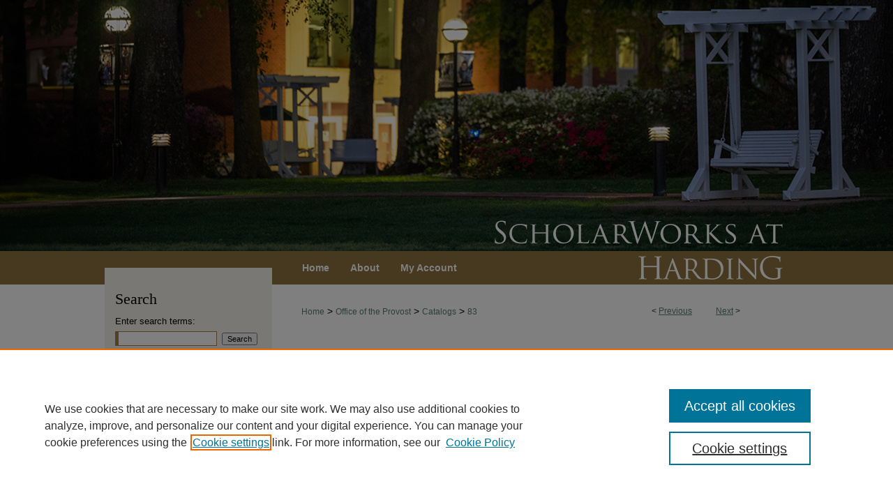

--- FILE ---
content_type: text/html; charset=UTF-8
request_url: https://scholarworks.harding.edu/catalogs/83/
body_size: 7036
content:

<!DOCTYPE html>
<html lang="en">
<head><!-- inj yui3-seed: --><script type='text/javascript' src='//cdnjs.cloudflare.com/ajax/libs/yui/3.6.0/yui/yui-min.js'></script><script type='text/javascript' src='//ajax.googleapis.com/ajax/libs/jquery/1.10.2/jquery.min.js'></script><!-- Adobe Analytics --><script type='text/javascript' src='https://assets.adobedtm.com/4a848ae9611a/d0e96722185b/launch-d525bb0064d8.min.js'></script><script type='text/javascript' src=/assets/nr_browser_production.js></script>

<!-- def.1 -->
<meta charset="utf-8">
<meta name="viewport" content="width=device-width">
<title>
"Harding University Graduate Catalog 2002-2003" by Harding University
 </title>


<!-- FILE article_meta-tags.inc --><!-- FILE: /srv/sequoia/main/data/assets/site/article_meta-tags.inc -->
<meta itemprop="name" content="Harding University Graduate Catalog 2002-2003">
<meta property="og:title" content="Harding University Graduate Catalog 2002-2003">
<meta name="twitter:title" content="Harding University Graduate Catalog 2002-2003">
<meta property="article:author" content="">
<meta name="author" content="">
<meta name="robots" content="noodp, noydir">
<meta name="description" content="By Harding University, Published on 01/01/02">
<meta itemprop="description" content="By Harding University, Published on 01/01/02">
<meta name="twitter:description" content="By Harding University, Published on 01/01/02">
<meta property="og:description" content="By Harding University, Published on 01/01/02">
<meta name="keywords" content="Harding University--Graduate Catalogs">
<meta itemprop="image" content="https://scholarworks.harding.edu/catalogs/1082/preview.jpg">
<meta name="twitter:image:src" content="https://scholarworks.harding.edu/catalogs/1082/preview.jpg">
<meta property="og:image" content="https://scholarworks.harding.edu/catalogs/1082/preview.jpg">
<meta property="og:image:alt" content="Cover image for Harding University Graduate Catalog 2002-2003">
<meta name="bepress_citation_author" content="Harding University">
<meta name="bepress_citation_title" content="Harding University Graduate Catalog 2002-2003">
<meta name="bepress_citation_date" content="2002">
<!-- FILE: /srv/sequoia/main/data/assets/site/ir_download_link.inc -->
<!-- FILE: /srv/sequoia/main/data/assets/site/article_meta-tags.inc (cont) -->
<meta name="bepress_citation_pdf_url" content="https://scholarworks.harding.edu/cgi/viewcontent.cgi?article=1082&amp;context=catalogs">
<meta name="bepress_citation_abstract_html_url" content="https://scholarworks.harding.edu/catalogs/83">
<meta name="bepress_citation_publisher" content="Harding University">
<meta name="bepress_citation_online_date" content="2023/9/26">
<meta name="viewport" content="width=device-width">
<!-- Additional Twitter data -->
<meta name="twitter:card" content="summary">
<!-- Additional Open Graph data -->
<meta property="og:type" content="article">
<meta property="og:url" content="https://scholarworks.harding.edu/catalogs/83">
<meta property="og:site_name" content="ScholarWorks at Harding">




<!-- FILE: article_meta-tags.inc (cont) -->
<meta name="bepress_is_article_cover_page" content="1">


<!-- sh.1 -->
<link rel="stylesheet" href="/ir-style.css" type="text/css" media="screen">
<link rel="stylesheet" href="/ir-custom.css" type="text/css" media="screen">
<link rel="stylesheet" href="../ir-custom.css" type="text/css" media="screen">
<link rel="stylesheet" href="/assets/styles/ir-book.css" type="text/css" media="screen">
<link rel="stylesheet" href="/ir-local.css" type="text/css" media="screen">
<link rel="stylesheet" href="../ir-local.css" type="text/css" media="screen">
<link rel="stylesheet" href="/ir-print.css" type="text/css" media="print">
<link type="text/css" rel="stylesheet" href="/assets/floatbox/floatbox.css">
<link rel="alternate" type="application/rss+xml" title="Site Feed" href="/recent.rss">
<link rel="shortcut icon" href="/favicon.ico" type="image/x-icon">
<!--[if IE]>
<link rel="stylesheet" href="/ir-ie.css" type="text/css" media="screen">
<![endif]-->

<!-- JS -->
<script type="text/javascript" src="/assets/scripts/yui-init.pack.js"></script>
<script type="text/javascript" src="/assets/scripts/GalleryControlYUI.pack.js"></script>
<script type="text/javascript" src="/assets/scripts/BackMonitorYUI.pack.js"></script>
<script type="text/javascript" src="/assets/scripts/gallery-init.pack.js"></script>
<script type="text/javascript" src="/assets/footnoteLinks.js"></script>

<!-- end sh.1 -->




<script type="text/javascript">var pageData = {"page":{"environment":"prod","productName":"bpdg","language":"en","name":"ir_book:article","businessUnit":"els:rp:st"},"visitor":{}};</script>

</head>
<body id="geo-series">
<!-- FILE /srv/sequoia/main/data/scholarworks.harding.edu/assets/header.pregen --><!-- FILE: /srv/sequoia/main/data/assets/site/mobile_nav.inc --><!--[if !IE]>-->
<script src="/assets/scripts/dc-mobile/dc-responsive-nav.js"></script>

<header id="mobile-nav" class="nav-down device-fixed-height" style="visibility: hidden;">
  
  
  <nav class="nav-collapse">
    <ul>
      <li class="menu-item active device-fixed-width"><a href="https://scholarworks.harding.edu" title="Home" data-scroll >Home</a></li>
      <li class="menu-item device-fixed-width"><a href="https://scholarworks.harding.edu/do/search/advanced/" title="Search" data-scroll ><i class="icon-search"></i> Search</a></li>
      <li class="menu-item device-fixed-width"><a href="https://scholarworks.harding.edu/communities.html" title="Browse" data-scroll >Browse Collections</a></li>
      <li class="menu-item device-fixed-width"><a href="/cgi/myaccount.cgi?context=catalogs" title="My Account" data-scroll >My Account</a></li>
      <li class="menu-item device-fixed-width"><a href="https://scholarworks.harding.edu/about.html" title="About" data-scroll >About</a></li>
      <li class="menu-item device-fixed-width"><a href="https://network.bepress.com" title="Digital Commons Network" data-scroll ><img width="16" height="16" alt="DC Network" style="vertical-align:top;" src="/assets/md5images/8e240588cf8cd3a028768d4294acd7d3.png"> Digital Commons Network™</a></li>
    </ul>
  </nav>
</header>

<script src="/assets/scripts/dc-mobile/dc-mobile-nav.js"></script>
<!--<![endif]-->
<!-- FILE: /srv/sequoia/main/data/scholarworks.harding.edu/assets/header.pregen (cont) -->

<div id="harding">
	<div id="container">
		<a href="#main" class="skiplink" accesskey="2" >Skip to main content</a>

					
			<div id="header">
				<a href="https://scholarworks.harding.edu" id="banner_link" title="ScholarWorks at Harding" >
					<img id="banner_image" alt="ScholarWorks at Harding" width='980' height='408' src="/assets/md5images/5037f9f66b3279039e812a392da42399.png">
				</a>	
				<a href="http://www.harding.edu/" id="logo_link" title="Harding" >
					<img id="logo_image" alt="Harding Logo" width='223' height='48' src="/assets/md5images/c67057cc7a16aec2cecd3f11a43efb09.png">
				</a>
			</div>
					
			<div id="navigation">
				<!-- FILE: /srv/sequoia/main/data/assets/site/ir_navigation.inc --><div id="tabs" role="navigation" aria-label="Main"><ul><li id="tabone"><a href="https://scholarworks.harding.edu" title="Home" ><span>Home</span></a></li><li id="tabtwo"><a href="https://scholarworks.harding.edu/about.html" title="About" ><span>About</span></a></li><li id="tabthree"><a href="https://scholarworks.harding.edu/faq.html" title="FAQ" ><span>FAQ</span></a></li><li id="tabfour"><a href="https://scholarworks.harding.edu/cgi/myaccount.cgi?context=catalogs" title="My Account" ><span>My Account</span></a></li></ul></div>


<!-- FILE: /srv/sequoia/main/data/scholarworks.harding.edu/assets/header.pregen (cont) -->
			</div>
		

		<div id="wrapper">
			<div id="content">
				<div id="main" class="text">



<div id="ir-book" class="left">

<script type="text/javascript" src="/assets/floatbox/floatbox.js"></script>  
<!-- FILE: /srv/sequoia/main/data/assets/site/article_pager.inc -->

<div id="breadcrumb"><ul id="pager">

                
                 
<li>&lt; <a href="https://scholarworks.harding.edu/catalogs/36" class="ignore" >Previous</a></li>
        
        
        

                
                 
<li><a href="https://scholarworks.harding.edu/catalogs/38" class="ignore" >Next</a> &gt;</li>
        
        
        
<li>&nbsp;</li></ul><div class="crumbs"><!-- FILE: /srv/sequoia/main/data/assets/site/ir_breadcrumb.inc -->

<div class="crumbs" role="navigation" aria-label="Breadcrumb">
	<p>
	
	
			<a href="https://scholarworks.harding.edu" class="ignore" >Home</a>
	
	
	
	
	
	
	
	
	
	
	 <span aria-hidden="true">&gt;</span> 
		<a href="https://scholarworks.harding.edu/provost-office" class="ignore" >Office of the Provost</a>
	
	
	
	
	
	
	 <span aria-hidden="true">&gt;</span> 
		<a href="https://scholarworks.harding.edu/catalogs" class="ignore" >Catalogs</a>
	
	
	
	
	
	 <span aria-hidden="true">&gt;</span> 
		<a href="https://scholarworks.harding.edu/catalogs/83" class="ignore" aria-current="page" >83</a>
	
	
	
	</p>
</div>


<!-- FILE: /srv/sequoia/main/data/assets/site/article_pager.inc (cont) --></div>
</div>
<!-- FILE: /srv/sequoia/main/data/assets/site/ir_book/article/index.html (cont) -->
<!-- FILE: /srv/sequoia/main/data/assets/site/ir_book/article/article_info.inc --><!-- FILE: /srv/sequoia/main/data/assets/site/openurl.inc -->

























<!-- FILE: /srv/sequoia/main/data/assets/site/ir_book/article/article_info.inc (cont) -->
<!-- FILE: /srv/sequoia/main/data/assets/site/ir_download_link.inc -->









	
	
	
    
    
    
	
		
		
		
	
	
	
	
	
	

<!-- FILE: /srv/sequoia/main/data/assets/site/ir_book/article/article_info.inc (cont) -->
<!-- FILE: /srv/sequoia/main/data/assets/site/ir_book/article/ir_article_header.inc -->
<div id="series-header">
<!-- FILE: /srv/sequoia/main/data/assets/site/ir_book/ir_series_logo.inc -->



 




	
	
			
		
			<img alt="Harding Academic Catalogs" style="height:auto;width:px;" class="ignore" width='640' height='150' src="../../assets/md5images/ce5a8d2bd3c770cddeac6b440c2041ef.png">
		
	


<!-- FILE: /srv/sequoia/main/data/assets/site/ir_book/article/ir_article_header.inc (cont) --></div>
<div style="clear: both">&nbsp;</div>



<div id="sub">
<div id="alpha">
<div id="mbl-cover">
	
		<a id="cover" href="https://scholarworks.harding.edu/cgi/viewcontent.cgi?article=1082&amp;context=catalogs" title="Harding Academic Catalogs: Harding University Graduate Catalog 2002-2003" target="_blank" >
			<img src="https://scholarworks.harding.edu/catalogs/1082/thumbnail.jpg" alt="Harding University Graduate Catalog 2002-2003" class="cover">
		</a>
	
	
</div><!-- FILE: /srv/sequoia/main/data/assets/site/ir_book/article/article_info.inc (cont) --><div id='title' class='element'>
<h1><a href='https://scholarworks.harding.edu/cgi/viewcontent.cgi?article=1082&amp;context=catalogs'>Harding University Graduate Catalog 2002-2003</a></h1>
</div>
<div class='clear'></div>
<div id='authors' class='element'>
<h2 class='visually-hidden'>Authors</h2>
<p class="author"><a href='https://scholarworks.harding.edu/do/search/?q=corporate_author%3A%22Harding%20University%22&start=0&context=9067155'><strong>Harding University</strong></a><br />
</p></div>
<div class='clear'></div>
<div id='file_list' class='element'>
<h2 class="field-heading visually-hidden">Files</h2>
<div id="file-list">
    <div id="full-text">
        <a class="btn" id="alpha-pdf" href="https://scholarworks.harding.edu/cgi/viewcontent.cgi?article=1082&amp;context=catalogs" title="PDF (32.3&nbsp;MB) opens in new window" target="_blank"><i class="icon-download-alt"></i> Download</a>

        <p>Download Full Text <span class='size'>(32.3&nbsp;MB)</span></p>
    </div><!-- full-text -->
</div><!-- file-list -->
</div>
<div class='clear'></div>
<div id='publication_date' class='element'>
<h2 class='field-heading'>Publication Date</h2>
<p>2002</p>
</div>
<div class='clear'></div>
<div id='publisher' class='element'>
<h2 class='field-heading'>Publisher</h2>
<p>Harding University</p>
</div>
<div class='clear'></div>
<div id='keywords' class='element'>
<h2 class='field-heading'>Keywords</h2>
<p>Harding University--Graduate Catalogs</p>
</div>
<div class='clear'></div>
<div id='comments' class='element'>
<h2 class='field-heading'>Comments</h2>
<p>Harding University Office of the Provost</p>
</div>
<div class='clear'></div>
<div id='rights' class='element'>
<h2 class='field-heading'>Rights</h2>
<p>Harding University</p>
</div>
<div class='clear'></div>
<div id='recommended_citation' class='element'>
<h2 class='field-heading'>Recommended Citation</h2>
<!-- FILE: /srv/sequoia/main/data/scholarworks.harding.edu/assets/ir_book/ir_citation.inc -->
  
<!-- Citation with authors -->  

<p>Harding University.
(2002). Harding University Graduate Catalog 2002-2003. 

<!-- Citation if no author named -->


    
    
        Retrieved from https://scholarworks.harding.edu/catalogs/83
    
</p><!-- FILE: /srv/sequoia/main/data/assets/site/ir_book/article/article_info.inc (cont) --></div>
<div class='clear'></div>
</div>
    </div>
    <div id='beta_7-3'>
<!-- FILE: /srv/sequoia/main/data/assets/site/info_box_7_3.inc --><!-- FILE: /srv/sequoia/main/data/assets/site/openurl.inc -->

























<!-- FILE: /srv/sequoia/main/data/assets/site/info_box_7_3.inc (cont) -->
<!-- FILE: /srv/sequoia/main/data/assets/site/ir_download_link.inc -->









	
	
	
    
    
    
	
		
		
		
	
	
	
	
	
	

<!-- FILE: /srv/sequoia/main/data/assets/site/info_box_7_3.inc (cont) -->

	<!-- FILE: /srv/sequoia/main/data/assets/site/info_box_book_image.inc --><div id="cover-img" class="aside">
	<img src="https://scholarworks.harding.edu/catalogs/1082/thumbnail.jpg" alt="Harding University Graduate Catalog 2002-2003" class="cover"> 
</div>
<!-- FILE: /srv/sequoia/main/data/assets/site/info_box_7_3.inc (cont) -->
	<!-- FILE: /srv/sequoia/main/data/assets/site/info_box_book_buy.inc -->
<!-- FILE: /srv/sequoia/main/data/assets/site/info_box_7_3.inc (cont) -->


<!-- FILE: /srv/sequoia/main/data/assets/site/info_box_custom_upper.inc -->
<!-- FILE: /srv/sequoia/main/data/assets/site/info_box_7_3.inc (cont) -->
<!-- FILE: /srv/sequoia/main/data/assets/site/info_box_openurl.inc -->
<!-- FILE: /srv/sequoia/main/data/assets/site/info_box_7_3.inc (cont) -->

<!-- FILE: /srv/sequoia/main/data/assets/site/info_box_article_metrics.inc -->






<div id="article-stats" class="aside hidden">

    <p class="article-downloads-wrapper hidden"><span id="article-downloads"></span> DOWNLOADS</p>
    <p class="article-stats-date hidden">Since September 26, 2023</p>

    <p class="article-plum-metrics">
        <a href="https://plu.mx/plum/a/?repo_url=https://scholarworks.harding.edu/catalogs/83" class="plumx-plum-print-popup plum-bigben-theme" data-badge="true" data-hide-when-empty="true" ></a>
    </p>
</div>
<script type="text/javascript" src="//cdn.plu.mx/widget-popup.js"></script>





<!-- Article Download Counts -->
<script type="text/javascript" src="/assets/scripts/article-downloads.pack.js"></script>
<script type="text/javascript">
    insertDownloads(36096009);
</script>


<!-- Add border to Plum badge & download counts when visible -->
<script>
// bind to event when PlumX widget loads
jQuery('body').bind('plum:widget-load', function(e){
// if Plum badge is visible
  if (jQuery('.PlumX-Popup').length) {
// remove 'hidden' class
  jQuery('#article-stats').removeClass('hidden');
  jQuery('.article-stats-date').addClass('plum-border');
  }
});
// bind to event when page loads
jQuery(window).bind('load',function(e){
// if DC downloads are visible
  if (jQuery('#article-downloads').text().length > 0) {
// add border to aside
  jQuery('#article-stats').removeClass('hidden');
  }
});
</script>



<!-- Adobe Analytics: Download Click Tracker -->
<script>

$(function() {

  // Download button click event tracker for PDFs
  $(".aside.download-button").on("click", "a#pdf", function(event) {
    pageDataTracker.trackEvent('navigationClick', {
      link: {
          location: 'aside download-button',
          name: 'pdf'
      }
    });
  });

  // Download button click event tracker for native files
  $(".aside.download-button").on("click", "a#native", function(event) {
    pageDataTracker.trackEvent('navigationClick', {
        link: {
            location: 'aside download-button',
            name: 'native'
        }
     });
  });

});

</script>
<!-- FILE: /srv/sequoia/main/data/assets/site/info_box_7_3.inc (cont) -->



	<!-- FILE: /srv/sequoia/main/data/assets/site/info_box_disciplines.inc -->




	







<!-- FILE: /srv/sequoia/main/data/assets/site/info_box_7_3.inc (cont) -->

<!-- FILE: /srv/sequoia/main/data/assets/site/bookmark_widget.inc -->

<div id="share" class="aside">
<h2>Share</h2>
	
	<div class="a2a_kit a2a_kit_size_24 a2a_default_style">
    	<a class="a2a_button_facebook"></a>
    	<a class="a2a_button_linkedin"></a>
		<a class="a2a_button_whatsapp"></a>
		<a class="a2a_button_email"></a>
    	<a class="a2a_dd"></a>
    	<script async src="https://static.addtoany.com/menu/page.js"></script>
	</div>
</div>

<!-- FILE: /srv/sequoia/main/data/assets/site/info_box_7_3.inc (cont) -->
<!-- FILE: /srv/sequoia/main/data/assets/site/info_box_geolocate.inc --><!-- FILE: /srv/sequoia/main/data/assets/site/ir_geolocate_enabled_and_displayed.inc -->

<!-- FILE: /srv/sequoia/main/data/assets/site/info_box_geolocate.inc (cont) -->

<!-- FILE: /srv/sequoia/main/data/assets/site/info_box_7_3.inc (cont) -->

	<!-- FILE: /srv/sequoia/main/data/assets/site/zotero_coins.inc -->

<span class="Z3988" title="ctx_ver=Z39.88-2004&amp;rft_val_fmt=info%3Aofi%2Ffmt%3Akev%3Amtx%3Ajournal&amp;rft_id=https%3A%2F%2Fscholarworks.harding.edu%2Fcatalogs%2F83&amp;rft.atitle=Harding%20University%20Graduate%20Catalog%202002-2003&amp;rft.aucorp=Harding%20University&amp;rft.jtitle=Harding%20Academic%20Catalogs&amp;rft.date=2002-01-01">COinS</span>
<!-- FILE: /srv/sequoia/main/data/assets/site/info_box_7_3.inc (cont) -->

<!-- FILE: /srv/sequoia/main/data/assets/site/info_box_custom_lower.inc -->
<!-- FILE: /srv/sequoia/main/data/assets/site/info_box_7_3.inc (cont) -->
<!-- FILE: /srv/sequoia/main/data/assets/site/ir_book/article/article_info.inc (cont) --></div>

<div class='clear'>&nbsp;</div>
<!-- FILE: /srv/sequoia/main/data/scholarworks.harding.edu/assets/ir_book/article/ir_article_custom_fields.inc --><!-- FILE: /srv/sequoia/main/data/assets/site/ir_book/article/article_info.inc (cont) -->

	<!-- FILE: /srv/sequoia/main/data/assets/site/ir_display_pdf.inc -->





<div class='clear'>&nbsp;</div>
<div id="display-pdf">
   <object type='application/pdf' data='https://scholarworks.harding.edu/cgi/viewcontent.cgi?article=1082&amp;context=catalogs#toolbar=0&amp;navpanes=0&amp;scrollbar=1' width='660' height='460'>
      <div id="message">
<p>To view the content in your browser, please <a href="https://get.adobe.com/reader/" title="Adobe - Adobe Reader download" >download Adobe Reader</a> or, alternately, <br>
you may <a href="https://scholarworks.harding.edu/cgi/viewcontent.cgi?article=1082&amp;context=catalogs" >Download</a> the file to your hard drive.</p>

 <p> NOTE: The latest versions of Adobe Reader do not support viewing <acronym title="Portable Document Format">PDF</acronym> files within Firefox on Mac OS and if you are using a modern (Intel) Mac, there is no official plugin for viewing <acronym title="Portable Document Format">PDF</acronym> files within the browser window.  </p>
   </object>
</div>
<div class='clear'>&nbsp;</div>




<!-- FILE: /srv/sequoia/main/data/assets/site/ir_book/article/article_info.inc (cont) -->

<!-- FILE: /srv/sequoia/main/data/assets/site/ir_book/article/index.html (cont) -->
</div> <!-- Close ir-book container -->
<!-- FILE /srv/sequoia/main/data/assets/site/footer.pregen --></div>
	<div class="verticalalign">&nbsp;</div>
	<div class="clear">&nbsp;</div>

</div>

	<div id="sidebar" role="complementary">
	<!-- FILE: /srv/sequoia/main/data/assets/site/ir_sidebar_7_8.inc -->

	<!-- FILE: /srv/sequoia/main/data/assets/site/ir_sidebar_sort_sba.inc --><!-- FILE: /srv/sequoia/main/data/assets/site/ir_sidebar_custom_upper_7_8.inc -->

<!-- FILE: /srv/sequoia/main/data/assets/site/ir_sidebar_sort_sba.inc (cont) -->
<!-- FILE: /srv/sequoia/main/data/assets/site/ir_sidebar_search_7_8.inc --><h2>Search</h2>


	
<form method='get' action='https://scholarworks.harding.edu/do/search/' id="sidebar-search">
	<label for="search" accesskey="4">
		Enter search terms:
	</label>
		<div>
			<span class="border">
				<input type="text" name='q' class="search" id="search">
			</span> 
			<input type="submit" value="Search" class="searchbutton" style="font-size:11px;">
		</div>
	<label for="context">
		Select context to search:
	</label> 
		<div>
			<span class="border">
				<select name="fq" id="context">
					
					
					
						<option value='virtual_ancestor_link:"https://scholarworks.harding.edu/catalogs"'>in this collection</option>
					
					
					<option value='virtual_ancestor_link:"https://scholarworks.harding.edu"'>in this repository</option>
					<option value='virtual_ancestor_link:"http:/"'>across all repositories</option>
				</select>
			</span>
		</div>
</form>

<p class="advanced">
	
	
		<a href="https://scholarworks.harding.edu/do/search/advanced/?fq=virtual_ancestor_link:%22https://scholarworks.harding.edu/catalogs%22" >
			Advanced Search
		</a>
	
</p>
<!-- FILE: /srv/sequoia/main/data/assets/site/ir_sidebar_sort_sba.inc (cont) -->
<!-- FILE: /srv/sequoia/main/data/assets/site/ir_sidebar_notify_7_8.inc -->


	<ul id="side-notify">
		<li class="notify">
			<a href="https://scholarworks.harding.edu/catalogs/announcements.html" title="Email or RSS Notifications" >
				Notify me via email or <acronym title="Really Simple Syndication">RSS</acronym>
			</a>
		</li>
	</ul>



<!-- FILE: /srv/sequoia/main/data/assets/site/urc_badge.inc -->






<!-- FILE: /srv/sequoia/main/data/assets/site/ir_sidebar_notify_7_8.inc (cont) -->

<!-- FILE: /srv/sequoia/main/data/assets/site/ir_sidebar_sort_sba.inc (cont) -->
<!-- FILE: /srv/sequoia/main/data/assets/site/ir_sidebar_custom_middle_7_8.inc --><!-- FILE: /srv/sequoia/main/data/assets/site/ir_sidebar_sort_sba.inc (cont) -->
<!-- FILE: /srv/sequoia/main/data/assets/site/ir_sidebar_browse.inc --><h2>Browse</h2>
<ul id="side-browse">


<li class="collections"><a href="https://scholarworks.harding.edu/communities.html" title="Browse by Collections" >Collections</a></li>
<li class="discipline-browser"><a href="https://scholarworks.harding.edu/do/discipline_browser/disciplines" title="Browse by Disciplines" >Disciplines</a></li>
<li class="author"><a href="https://scholarworks.harding.edu/authors.html" title="Browse by Author" >Authors</a></li>


</ul>
<!-- FILE: /srv/sequoia/main/data/assets/site/ir_sidebar_sort_sba.inc (cont) -->
<!-- FILE: /srv/sequoia/main/data/scholarworks.harding.edu/assets/ir_sidebar_author_7_8.inc --><h2>Author Corner</h2>






	<ul id="side-author">
		<li class="faq">
			<a href="https://scholarworks.harding.edu/faq.html" title="Author FAQ" >
				Author FAQ
			</a>
		</li>
		
		
		
		<!-- BEGIN CUSTOM 17 -->
		<li class='site'>
			<a href="https://scholarworks.harding.edu/harding_submission_agreement.html" title="Submission Agreement" >Submission Agreement</a>
		</li>
		<li class='site'>
			<a href="https://scholarworks.harding.edu/harding_guidelines.html" title="Guidelines for Scholar Works" >Guidelines for Scholar Works</a>
		</li>
		<!-- END CUSTOM 17 -->
	</ul>

<!-- FILE: /srv/sequoia/main/data/assets/site/ir_sidebar_sort_sba.inc (cont) -->
<!-- FILE: /srv/sequoia/main/data/assets/site/ir_sidebar_custom_lower_7_8.inc --><!-- FILE: /srv/sequoia/main/data/assets/site/ir_sidebar_homepage_links_7_8.inc -->

<!-- FILE: /srv/sequoia/main/data/assets/site/ir_sidebar_custom_lower_7_8.inc (cont) -->
	



<!-- FILE: /srv/sequoia/main/data/assets/site/ir_sidebar_sort_sba.inc (cont) -->
<!-- FILE: /srv/sequoia/main/data/assets/site/ir_sidebar_sw_links_7_8.inc -->

	
		
	


	<!-- FILE: /srv/sequoia/main/data/assets/site/ir_sidebar_sort_sba.inc (cont) -->

<!-- FILE: /srv/sequoia/main/data/assets/site/ir_sidebar_geolocate.inc --><!-- FILE: /srv/sequoia/main/data/assets/site/ir_geolocate_enabled_and_displayed.inc -->

<!-- FILE: /srv/sequoia/main/data/assets/site/ir_sidebar_geolocate.inc (cont) -->

<!-- FILE: /srv/sequoia/main/data/assets/site/ir_sidebar_sort_sba.inc (cont) -->
<!-- FILE: /srv/sequoia/main/data/scholarworks.harding.edu/assets/ir_sidebar_custom_lowest_7_8.inc -->



<a href="https://library.harding.edu" id="brackett" ><img alt="Brackett Library Logo" title="Brackett Library" width='238' height='70' src="/assets/md5images/5f0da699ea8b1766029cc4c4aec25501.gif"></a>
<!-- FILE: /srv/sequoia/main/data/assets/site/ir_sidebar_sort_sba.inc (cont) -->
<!-- FILE: /srv/sequoia/main/data/assets/site/ir_sidebar_7_8.inc (cont) -->

		



<!-- FILE: /srv/sequoia/main/data/assets/site/footer.pregen (cont) -->
	<div class="verticalalign">&nbsp;</div>
	</div>

</div>

<!-- FILE: /srv/sequoia/main/data/assets/site/ir_footer_content.inc --><div id="footer" role="contentinfo">
	
	
	<!-- FILE: /srv/sequoia/main/data/assets/site/ir_bepress_logo.inc --><div id="bepress">

<a href="https://www.elsevier.com/solutions/digital-commons" title="Elsevier - Digital Commons" >
	<em>Elsevier - Digital Commons</em>
</a>

</div>
<!-- FILE: /srv/sequoia/main/data/assets/site/ir_footer_content.inc (cont) -->
	<p>
		<a href="https://scholarworks.harding.edu" title="Home page" accesskey="1" >Home</a> | 
		<a href="https://scholarworks.harding.edu/about.html" title="About" >About</a> | 
		<a href="https://scholarworks.harding.edu/faq.html" title="FAQ" >FAQ</a> | 
		<a href="/cgi/myaccount.cgi?context=catalogs" title="My Account Page" accesskey="3" >My Account</a> | 
		<a href="https://scholarworks.harding.edu/accessibility.html" title="Accessibility Statement" accesskey="0" >Accessibility Statement</a>
	</p>
	<p>
	
	
		<a class="secondary-link" href="https://www.elsevier.com/legal/privacy-policy" title="Privacy Policy" >Privacy</a>
	
		<a class="secondary-link" href="https://www.elsevier.com/legal/elsevier-website-terms-and-conditions" title="Copyright Policy" >Copyright</a>	
	</p> 
	
</div>

<!-- FILE: /srv/sequoia/main/data/assets/site/footer.pregen (cont) -->

</div>
</div>

<!-- FILE: /srv/sequoia/main/data/scholarworks.harding.edu/assets/ir_analytics.inc --><!-- Google tag (gtag.js) -->
<script async src="https://www.googletagmanager.com/gtag/js?id=G-91TPM9PRBP"></script>
<script>
  window.dataLayer = window.dataLayer || [];
  function gtag(){dataLayer.push(arguments);}
  gtag('js', new Date());

  gtag('config', 'G-91TPM9PRBP');
</script><!-- FILE: /srv/sequoia/main/data/assets/site/footer.pregen (cont) -->

<script type='text/javascript' src='/assets/scripts/bpbootstrap-20160726.pack.js'></script><script type='text/javascript'>BPBootstrap.init({appendCookie:''})</script></body></html>
